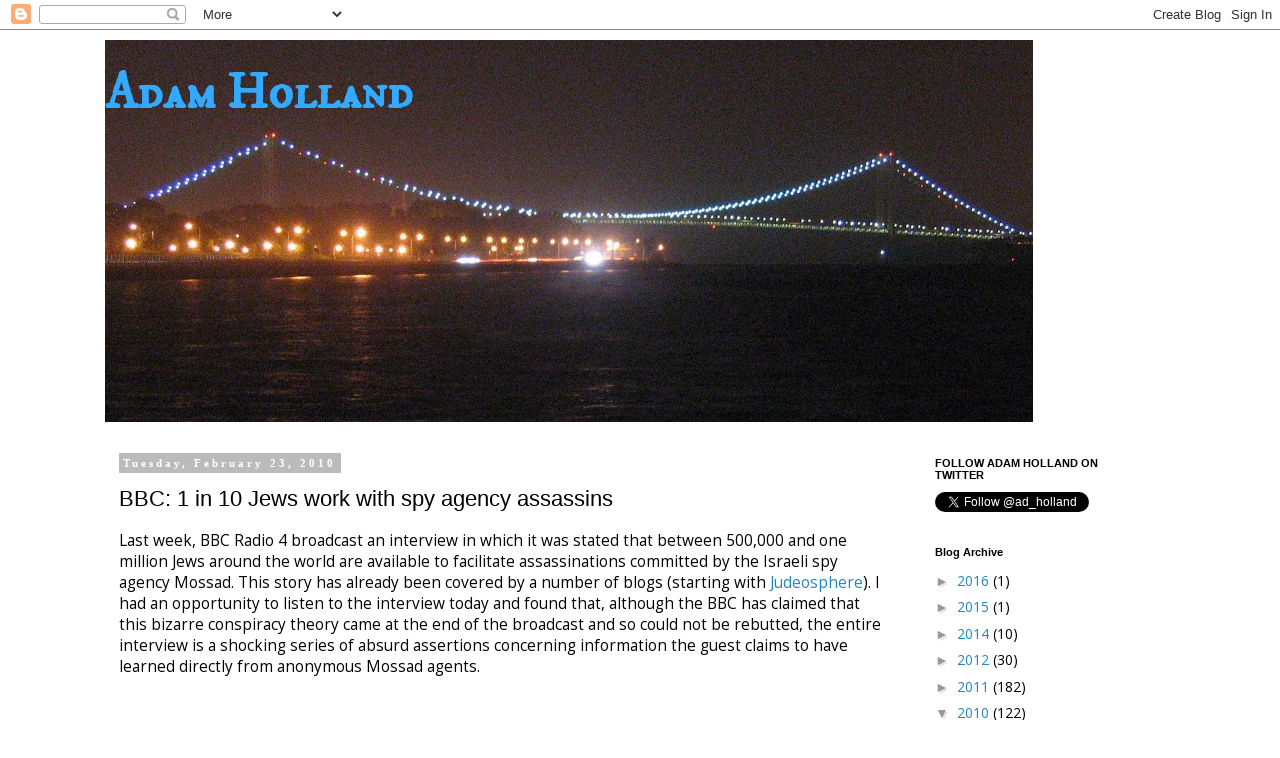

--- FILE ---
content_type: text/html; charset=utf-8
request_url: https://www.google.com/recaptcha/api2/aframe
body_size: 249
content:
<!DOCTYPE HTML><html><head><meta http-equiv="content-type" content="text/html; charset=UTF-8"></head><body><script nonce="BZiivtTnlK3kfrD-l1AZpg">/** Anti-fraud and anti-abuse applications only. See google.com/recaptcha */ try{var clients={'sodar':'https://pagead2.googlesyndication.com/pagead/sodar?'};window.addEventListener("message",function(a){try{if(a.source===window.parent){var b=JSON.parse(a.data);var c=clients[b['id']];if(c){var d=document.createElement('img');d.src=c+b['params']+'&rc='+(localStorage.getItem("rc::a")?sessionStorage.getItem("rc::b"):"");window.document.body.appendChild(d);sessionStorage.setItem("rc::e",parseInt(sessionStorage.getItem("rc::e")||0)+1);localStorage.setItem("rc::h",'1767994087646');}}}catch(b){}});window.parent.postMessage("_grecaptcha_ready", "*");}catch(b){}</script></body></html>